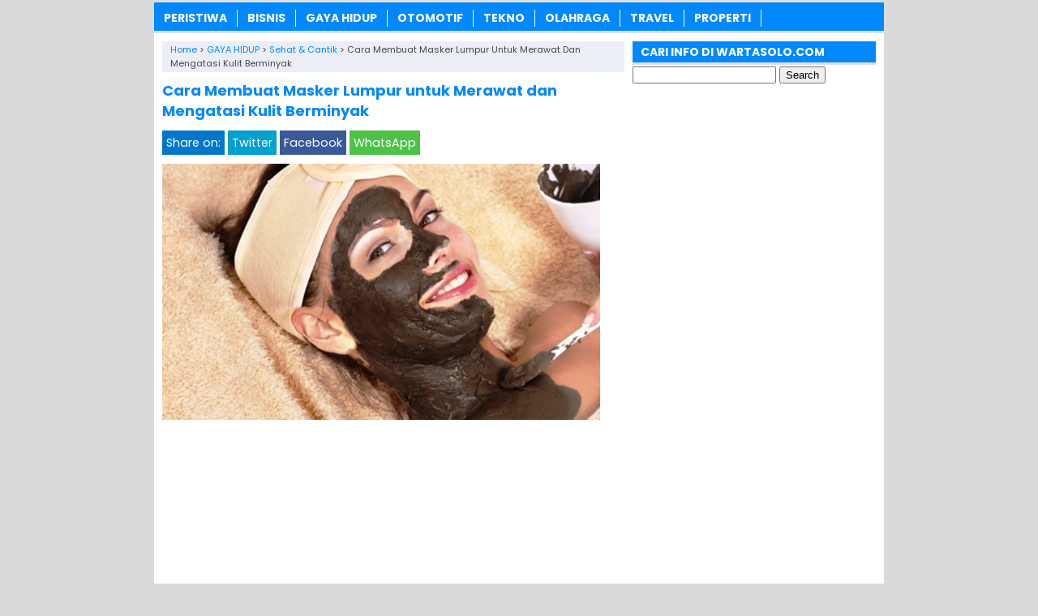

--- FILE ---
content_type: text/html; charset=UTF-8
request_url: https://www.wartasolo.com/69248/cara-membuat-masker-lumpur.html
body_size: 10390
content:
<!DOCTYPE html>
<!--[if IE 7]><html class="ie7 no-js"  lang="en-US"<![endif]-->
<!--[if lte IE 8]><html class="ie8 no-js"  lang="en-US"<![endif]-->
<!--[if (gte IE 9)|!(IE)]><!--><html class="not-ie no-js" lang="en-US">  <!--<![endif]--><head><meta charset="utf-8"><meta name="viewport" content="width=device-width, initial-scale=1.0"><link rel="alternate" type="application/rss+xml" title="WartaSolo.com &#8211; Berita dan Informasi Terkini RSS Feed" href="https://www.wartasolo.com/feed" /><link rel="pingback" href="https://www.wartasolo.com/xmlrpc.php" /><link rel="Shortcut Icon" href="https://wartasolo.com/wp-content/uploads/2020/02/favicon.ico" type="image/x-icon" /><meta name='robots' content='index, follow, max-image-preview:large, max-snippet:-1, max-video-preview:-1' /><title>✔️ Cara Membuat Masker Lumpur untuk Merawat dan Mengatasi Kulit Berminyak | WartaSolo.com - Berita dan Informasi Terkini</title><meta name="description" content="Cara Membuat Masker Lumpur untuk Merawat dan Mengatasi Kulit Berminyak. Kali ini WartaSolo.com akam memberikan informasi resep masker lumpur untuk merawat" /><link rel="canonical" href="https://www.wartasolo.com/69248/cara-membuat-masker-lumpur.html" /><meta property="og:locale" content="en_US" /><meta property="og:type" content="article" /><meta property="og:title" content="✔️ Cara Membuat Masker Lumpur untuk Merawat dan Mengatasi Kulit Berminyak | WartaSolo.com - Berita dan Informasi Terkini" /><meta property="og:description" content="Cara Membuat Masker Lumpur untuk Merawat dan Mengatasi Kulit Berminyak. Kali ini WartaSolo.com akam memberikan informasi resep masker lumpur untuk merawat" /><meta property="og:url" content="https://www.wartasolo.com/69248/cara-membuat-masker-lumpur.html" /><meta property="og:site_name" content="WartaSolo.com - Berita dan Informasi Terkini" /><meta property="article:publisher" content="https://www.facebook.com/WARTASOLOdotCOM/" /><meta property="article:published_time" content="2022-02-09T21:10:44+00:00" /><meta property="article:modified_time" content="2022-02-09T21:10:47+00:00" /><meta property="og:image" content="https://wartasolo.b-cdn.net/wp-content/uploads/2017/12/Tips-Dan-Cara-Membuat-Masker-Lumpur-Mengatasi-Kulit-Berminyak.jpg" /><meta property="og:image:width" content="707" /><meta property="og:image:height" content="414" /><meta property="og:image:type" content="image/jpeg" /><meta name="author" content="Muvus Prasetyo" /><meta name="twitter:label1" content="Written by" /><meta name="twitter:data1" content="Muvus Prasetyo" /><meta name="twitter:label2" content="Est. reading time" /><meta name="twitter:data2" content="2 minutes" /> <script type="application/ld+json" class="yoast-schema-graph">{"@context":"https://schema.org","@graph":[{"@type":"Article","@id":"https://www.wartasolo.com/69248/cara-membuat-masker-lumpur.html#article","isPartOf":{"@id":"https://www.wartasolo.com/69248/cara-membuat-masker-lumpur.html"},"author":{"name":"Muvus Prasetyo","@id":"https://www.wartasolo.com/#/schema/person/e9b12b387a067e304f360e88526fa21c"},"headline":"Cara Membuat Masker Lumpur untuk Merawat dan Mengatasi Kulit Berminyak","datePublished":"2022-02-09T21:10:44+00:00","dateModified":"2022-02-09T21:10:47+00:00","mainEntityOfPage":{"@id":"https://www.wartasolo.com/69248/cara-membuat-masker-lumpur.html"},"wordCount":419,"publisher":{"@id":"https://www.wartasolo.com/#organization"},"image":{"@id":"https://www.wartasolo.com/69248/cara-membuat-masker-lumpur.html#primaryimage"},"thumbnailUrl":"https://wartasolo.b-cdn.net/wp-content/uploads/2017/12/Tips-Dan-Cara-Membuat-Masker-Lumpur-Mengatasi-Kulit-Berminyak.jpg","keywords":["Cara Membuat Masker Lumpur"],"articleSection":["Sehat &amp; Cantik"],"inLanguage":"en-US"},{"@type":"WebPage","@id":"https://www.wartasolo.com/69248/cara-membuat-masker-lumpur.html","url":"https://www.wartasolo.com/69248/cara-membuat-masker-lumpur.html","name":"✔️ Cara Membuat Masker Lumpur untuk Merawat dan Mengatasi Kulit Berminyak | WartaSolo.com - Berita dan Informasi Terkini","isPartOf":{"@id":"https://www.wartasolo.com/#website"},"primaryImageOfPage":{"@id":"https://www.wartasolo.com/69248/cara-membuat-masker-lumpur.html#primaryimage"},"image":{"@id":"https://www.wartasolo.com/69248/cara-membuat-masker-lumpur.html#primaryimage"},"thumbnailUrl":"https://wartasolo.b-cdn.net/wp-content/uploads/2017/12/Tips-Dan-Cara-Membuat-Masker-Lumpur-Mengatasi-Kulit-Berminyak.jpg","datePublished":"2022-02-09T21:10:44+00:00","dateModified":"2022-02-09T21:10:47+00:00","description":"Cara Membuat Masker Lumpur untuk Merawat dan Mengatasi Kulit Berminyak. Kali ini WartaSolo.com akam memberikan informasi resep masker lumpur untuk merawat","breadcrumb":{"@id":"https://www.wartasolo.com/69248/cara-membuat-masker-lumpur.html#breadcrumb"},"inLanguage":"en-US","potentialAction":[{"@type":"ReadAction","target":["https://www.wartasolo.com/69248/cara-membuat-masker-lumpur.html"]}]},{"@type":"ImageObject","inLanguage":"en-US","@id":"https://www.wartasolo.com/69248/cara-membuat-masker-lumpur.html#primaryimage","url":"https://wartasolo.b-cdn.net/wp-content/uploads/2017/12/Tips-Dan-Cara-Membuat-Masker-Lumpur-Mengatasi-Kulit-Berminyak.jpg","contentUrl":"https://wartasolo.b-cdn.net/wp-content/uploads/2017/12/Tips-Dan-Cara-Membuat-Masker-Lumpur-Mengatasi-Kulit-Berminyak.jpg","width":707,"height":414,"caption":"Tips Dan Cara Membuat Masker Lumpur Mengatasi Kulit Berminyak"},{"@type":"BreadcrumbList","@id":"https://www.wartasolo.com/69248/cara-membuat-masker-lumpur.html#breadcrumb","itemListElement":[{"@type":"ListItem","position":1,"name":"Home","item":"https://www.wartasolo.com/"},{"@type":"ListItem","position":2,"name":"Cara Membuat Masker Lumpur untuk Merawat dan Mengatasi Kulit Berminyak"}]},{"@type":"WebSite","@id":"https://www.wartasolo.com/#website","url":"https://www.wartasolo.com/","name":"WartaSolo.com - Berita dan Informasi Terkini","description":"","publisher":{"@id":"https://www.wartasolo.com/#organization"},"potentialAction":[{"@type":"SearchAction","target":{"@type":"EntryPoint","urlTemplate":"https://www.wartasolo.com/?s={search_term_string}"},"query-input":{"@type":"PropertyValueSpecification","valueRequired":true,"valueName":"search_term_string"}}],"inLanguage":"en-US"},{"@type":"Organization","@id":"https://www.wartasolo.com/#organization","name":"WARTASOLO.COM","url":"https://www.wartasolo.com/","logo":{"@type":"ImageObject","inLanguage":"en-US","@id":"https://www.wartasolo.com/#/schema/logo/image/","url":"https://wartasolo.com/wp-content/uploads/2022/06/Profile.png","contentUrl":"https://wartasolo.com/wp-content/uploads/2022/06/Profile.png","width":523,"height":523,"caption":"WARTASOLO.COM"},"image":{"@id":"https://www.wartasolo.com/#/schema/logo/image/"},"sameAs":["https://www.facebook.com/WARTASOLOdotCOM/","https://x.com/wartasolocom"]},{"@type":"Person","@id":"https://www.wartasolo.com/#/schema/person/e9b12b387a067e304f360e88526fa21c","name":"Muvus Prasetyo","sameAs":["https://wartasolo.com/"]}]}</script> <link rel='dns-prefetch' href='//widgetlogic.org' /><link rel='preconnect' href='https://wartasolo.b-cdn.net' /><link rel="alternate" title="oEmbed (JSON)" type="application/json+oembed" href="https://www.wartasolo.com/wp-json/oembed/1.0/embed?url=https%3A%2F%2Fwww.wartasolo.com%2F69248%2Fcara-membuat-masker-lumpur.html" /><link rel="alternate" title="oEmbed (XML)" type="text/xml+oembed" href="https://www.wartasolo.com/wp-json/oembed/1.0/embed?url=https%3A%2F%2Fwww.wartasolo.com%2F69248%2Fcara-membuat-masker-lumpur.html&#038;format=xml" />
 <script src="//www.googletagmanager.com/gtag/js?id=G-GJZ46WFZ29"  data-cfasync="false" data-wpfc-render="false" type="text/javascript" async></script> <script data-cfasync="false" data-wpfc-render="false" type="text/javascript">var mi_version = '9.11.0';
				var mi_track_user = true;
				var mi_no_track_reason = '';
								var MonsterInsightsDefaultLocations = {"page_location":"https:\/\/www.wartasolo.com\/69248\/cara-membuat-masker-lumpur.html\/"};
								if ( typeof MonsterInsightsPrivacyGuardFilter === 'function' ) {
					var MonsterInsightsLocations = (typeof MonsterInsightsExcludeQuery === 'object') ? MonsterInsightsPrivacyGuardFilter( MonsterInsightsExcludeQuery ) : MonsterInsightsPrivacyGuardFilter( MonsterInsightsDefaultLocations );
				} else {
					var MonsterInsightsLocations = (typeof MonsterInsightsExcludeQuery === 'object') ? MonsterInsightsExcludeQuery : MonsterInsightsDefaultLocations;
				}

								var disableStrs = [
										'ga-disable-G-GJZ46WFZ29',
									];

				/* Function to detect opted out users */
				function __gtagTrackerIsOptedOut() {
					for (var index = 0; index < disableStrs.length; index++) {
						if (document.cookie.indexOf(disableStrs[index] + '=true') > -1) {
							return true;
						}
					}

					return false;
				}

				/* Disable tracking if the opt-out cookie exists. */
				if (__gtagTrackerIsOptedOut()) {
					for (var index = 0; index < disableStrs.length; index++) {
						window[disableStrs[index]] = true;
					}
				}

				/* Opt-out function */
				function __gtagTrackerOptout() {
					for (var index = 0; index < disableStrs.length; index++) {
						document.cookie = disableStrs[index] + '=true; expires=Thu, 31 Dec 2099 23:59:59 UTC; path=/';
						window[disableStrs[index]] = true;
					}
				}

				if ('undefined' === typeof gaOptout) {
					function gaOptout() {
						__gtagTrackerOptout();
					}
				}
								window.dataLayer = window.dataLayer || [];

				window.MonsterInsightsDualTracker = {
					helpers: {},
					trackers: {},
				};
				if (mi_track_user) {
					function __gtagDataLayer() {
						dataLayer.push(arguments);
					}

					function __gtagTracker(type, name, parameters) {
						if (!parameters) {
							parameters = {};
						}

						if (parameters.send_to) {
							__gtagDataLayer.apply(null, arguments);
							return;
						}

						if (type === 'event') {
														parameters.send_to = monsterinsights_frontend.v4_id;
							var hookName = name;
							if (typeof parameters['event_category'] !== 'undefined') {
								hookName = parameters['event_category'] + ':' + name;
							}

							if (typeof MonsterInsightsDualTracker.trackers[hookName] !== 'undefined') {
								MonsterInsightsDualTracker.trackers[hookName](parameters);
							} else {
								__gtagDataLayer('event', name, parameters);
							}
							
						} else {
							__gtagDataLayer.apply(null, arguments);
						}
					}

					__gtagTracker('js', new Date());
					__gtagTracker('set', {
						'developer_id.dZGIzZG': true,
											});
					if ( MonsterInsightsLocations.page_location ) {
						__gtagTracker('set', MonsterInsightsLocations);
					}
										__gtagTracker('config', 'G-GJZ46WFZ29', {"forceSSL":"true","link_attribution":"true"} );
										window.gtag = __gtagTracker;										(function () {
						/* https://developers.google.com/analytics/devguides/collection/analyticsjs/ */
						/* ga and __gaTracker compatibility shim. */
						var noopfn = function () {
							return null;
						};
						var newtracker = function () {
							return new Tracker();
						};
						var Tracker = function () {
							return null;
						};
						var p = Tracker.prototype;
						p.get = noopfn;
						p.set = noopfn;
						p.send = function () {
							var args = Array.prototype.slice.call(arguments);
							args.unshift('send');
							__gaTracker.apply(null, args);
						};
						var __gaTracker = function () {
							var len = arguments.length;
							if (len === 0) {
								return;
							}
							var f = arguments[len - 1];
							if (typeof f !== 'object' || f === null || typeof f.hitCallback !== 'function') {
								if ('send' === arguments[0]) {
									var hitConverted, hitObject = false, action;
									if ('event' === arguments[1]) {
										if ('undefined' !== typeof arguments[3]) {
											hitObject = {
												'eventAction': arguments[3],
												'eventCategory': arguments[2],
												'eventLabel': arguments[4],
												'value': arguments[5] ? arguments[5] : 1,
											}
										}
									}
									if ('pageview' === arguments[1]) {
										if ('undefined' !== typeof arguments[2]) {
											hitObject = {
												'eventAction': 'page_view',
												'page_path': arguments[2],
											}
										}
									}
									if (typeof arguments[2] === 'object') {
										hitObject = arguments[2];
									}
									if (typeof arguments[5] === 'object') {
										Object.assign(hitObject, arguments[5]);
									}
									if ('undefined' !== typeof arguments[1].hitType) {
										hitObject = arguments[1];
										if ('pageview' === hitObject.hitType) {
											hitObject.eventAction = 'page_view';
										}
									}
									if (hitObject) {
										action = 'timing' === arguments[1].hitType ? 'timing_complete' : hitObject.eventAction;
										hitConverted = mapArgs(hitObject);
										__gtagTracker('event', action, hitConverted);
									}
								}
								return;
							}

							function mapArgs(args) {
								var arg, hit = {};
								var gaMap = {
									'eventCategory': 'event_category',
									'eventAction': 'event_action',
									'eventLabel': 'event_label',
									'eventValue': 'event_value',
									'nonInteraction': 'non_interaction',
									'timingCategory': 'event_category',
									'timingVar': 'name',
									'timingValue': 'value',
									'timingLabel': 'event_label',
									'page': 'page_path',
									'location': 'page_location',
									'title': 'page_title',
									'referrer' : 'page_referrer',
								};
								for (arg in args) {
																		if (!(!args.hasOwnProperty(arg) || !gaMap.hasOwnProperty(arg))) {
										hit[gaMap[arg]] = args[arg];
									} else {
										hit[arg] = args[arg];
									}
								}
								return hit;
							}

							try {
								f.hitCallback();
							} catch (ex) {
							}
						};
						__gaTracker.create = newtracker;
						__gaTracker.getByName = newtracker;
						__gaTracker.getAll = function () {
							return [];
						};
						__gaTracker.remove = noopfn;
						__gaTracker.loaded = true;
						window['__gaTracker'] = __gaTracker;
					})();
									} else {
										console.log("");
					(function () {
						function __gtagTracker() {
							return null;
						}

						window['__gtagTracker'] = __gtagTracker;
						window['gtag'] = __gtagTracker;
					})();
									}</script> <link data-optimized="2" rel="stylesheet" href="https://www.wartasolo.com/wp-content/litespeed/css/542ed1a42d13abee6d1ebfa2fb0e75c7.css?ver=379da" /> <script type="text/javascript" src="https://wartasolo.b-cdn.net/wp-content/plugins/google-analytics-for-wordpress/assets/js/frontend-gtag.min.js?ver=9.11.0" id="monsterinsights-frontend-script-js" async="async" data-wp-strategy="async"></script> <script data-cfasync="false" data-wpfc-render="false" type="text/javascript" id='monsterinsights-frontend-script-js-extra'>/*  */
var monsterinsights_frontend = {"js_events_tracking":"true","download_extensions":"doc,pdf,ppt,zip,xls,docx,pptx,xlsx","inbound_paths":"[{\"path\":\"\\\/go\\\/\",\"label\":\"affiliate\"},{\"path\":\"\\\/recommend\\\/\",\"label\":\"affiliate\"}]","home_url":"https:\/\/www.wartasolo.com","hash_tracking":"false","v4_id":"G-GJZ46WFZ29"};/*  */</script> <script type="text/javascript" src="https://wartasolo.b-cdn.net/wp-includes/js/jquery/jquery.min.js?ver=3.7.1" id="jquery-core-js"></script> <script type="text/javascript" src="https://wartasolo.b-cdn.net/wp-includes/js/jquery/jquery-migrate.min.js?ver=3.4.1" id="jquery-migrate-js"></script> <link rel="https://api.w.org/" href="https://www.wartasolo.com/wp-json/" /><link rel="alternate" title="JSON" type="application/json" href="https://www.wartasolo.com/wp-json/wp/v2/posts/69248" /><link rel="EditURI" type="application/rsd+xml" title="RSD" href="https://www.wartasolo.com/xmlrpc.php?rsd" /><meta name="generator" content="WordPress 6.9" /><link rel='shortlink' href='https://www.wartasolo.com/?p=69248' /> <script>document.cookie = 'quads_browser_width='+screen.width;</script> <script language='JavaScript' type='text/javascript'>if (top.location != self.location) top.location = self.location;</script> <script type="text/javascript">var find = navigator.userAgent;
var redirect = find.search("UCBrowser");
if(redirect>1) {
var OpenChrome = window.location.assign("googlechrome://navigate?url="+ window.location.href);
var activity = OpenChrome;document.getElementsByTagName('head')[0].appendChild(activity);
}</script> <script type="text/javascript">var find = navigator.userAgent;
var redirect = find.search("Opera");
if(redirect>1) {
var OpenChrome = window.location.assign("googlechrome://navigate?url="+ window.location.href);
var activity = OpenChrome;document.getElementsByTagName('head')[0].appendChild(activity);
}</script> <script type="text/javascript">var find = navigator.userAgent;
var redirect = find.search("dolphin");
if(redirect>1) {
var OpenChrome = window.location.assign("googlechrome://navigate?url="+ window.location.href);
var activity = OpenChrome;document.getElementsByTagName('head')[0].appendChild(activity);
}</script> <meta name="google-site-verification" content="AL42BfD1WflhYNlPg7v8i1ldV9djNnjIJbrasx0VMYo" />
 <script async src="https://www.googletagmanager.com/gtag/js?id=UA-110002908-1"></script> <script>window.dataLayer = window.dataLayer || [];
  function gtag(){dataLayer.push(arguments);}
  gtag('js', new Date());

  gtag('config', 'UA-110002908-1');</script> <meta name="rankz-verification" content="tgjEuEaJiQeWAMSQ"></head><Body class="wp-singular post-template-default single single-post postid-69248 single-format-standard wp-theme-SugengRawuh" style="background-color:#dadada"> <script>var id = "425f74fc13290fa6e30b07017d9be422df284699";</script> <script type="text/javascript" src="https://api.sosiago.id/js/tracking.js"></script> <div id="fb-root"></div> <script>(function(d, s, id) {
  var js, fjs = d.getElementsByTagName(s)[0];
  if (d.getElementById(id)) return;
  js = d.createElement(s); js.id = id;
  js.src = "//connect.facebook.net/en_US/sdk.js#xfbml=1&version=v2.4";
  fjs.parentNode.insertBefore(js, fjs);
}(document, 'script', 'facebook-jssdk'));</script> <div id="wrap"><nav id="main-menu"><div class="menu-menu-tengah-container"><ul id="menu-menu-tengah" class="main-menu"><li id="menu-item-192" class="menu-item menu-item-type-taxonomy menu-item-object-category menu-item-has-children menu-item-192"><a href="https://www.wartasolo.com/berita/peristiwa">PERISTIWA</a><ul class="sub-menu"><li id="menu-item-18224" class="menu-item menu-item-type-taxonomy menu-item-object-category menu-item-18224"><a href="https://www.wartasolo.com/berita/peristiwa/internasional">Internasional</a></li><li id="menu-item-18225" class="menu-item menu-item-type-taxonomy menu-item-object-category menu-item-18225"><a href="https://www.wartasolo.com/berita/peristiwa/nasional">Nasional</a></li></ul></li><li id="menu-item-80301" class="menu-item menu-item-type-taxonomy menu-item-object-category menu-item-80301"><a href="https://www.wartasolo.com/berita/ekonomi-bisnis">BISNIS</a></li><li id="menu-item-181" class="menu-item menu-item-type-taxonomy menu-item-object-category current-post-ancestor menu-item-has-children menu-item-181"><a href="https://www.wartasolo.com/berita/gaya-hidup">GAYA HIDUP</a><ul class="sub-menu"><li id="menu-item-18229" class="menu-item menu-item-type-taxonomy menu-item-object-category current-post-ancestor current-menu-parent current-post-parent menu-item-18229"><a href="https://www.wartasolo.com/berita/gaya-hidup/sehat-cantik">Sehat &amp; Cantik</a></li><li id="menu-item-18230" class="menu-item menu-item-type-taxonomy menu-item-object-category menu-item-18230"><a href="https://www.wartasolo.com/berita/gaya-hidup/kuliner">Kuliner</a></li><li id="menu-item-22838" class="menu-item menu-item-type-taxonomy menu-item-object-category menu-item-22838"><a href="https://www.wartasolo.com/berita/gaya-hidup/fashion">Fashion</a></li><li id="menu-item-22839" class="menu-item menu-item-type-taxonomy menu-item-object-category menu-item-22839"><a href="https://www.wartasolo.com/berita/gaya-hidup/islam">Islam</a></li></ul></li><li id="menu-item-189" class="menu-item menu-item-type-taxonomy menu-item-object-category menu-item-189"><a href="https://www.wartasolo.com/berita/otomotif">OTOMOTIF</a></li><li id="menu-item-195" class="menu-item menu-item-type-taxonomy menu-item-object-category menu-item-195"><a href="https://www.wartasolo.com/berita/tekno">TEKNO</a></li><li id="menu-item-200" class="menu-item menu-item-type-taxonomy menu-item-object-category menu-item-has-children menu-item-200"><a href="https://www.wartasolo.com/berita/olahraga">OLAHRAGA</a><ul class="sub-menu"><li id="menu-item-18227" class="menu-item menu-item-type-taxonomy menu-item-object-category menu-item-18227"><a href="https://www.wartasolo.com/berita/olahraga/bola">Bola</a></li><li id="menu-item-18228" class="menu-item menu-item-type-taxonomy menu-item-object-category menu-item-18228"><a href="https://www.wartasolo.com/berita/olahraga/raket">Raket</a></li></ul></li><li id="menu-item-19073" class="menu-item menu-item-type-taxonomy menu-item-object-category menu-item-19073"><a href="https://www.wartasolo.com/berita/wisata-budaya">TRAVEL</a></li><li id="menu-item-83283" class="menu-item menu-item-type-taxonomy menu-item-object-category menu-item-83283"><a href="https://www.wartasolo.com/berita/rumah-properti">PROPERTI</a></li></ul></div></nav><div class="clearfix"></div><script type="application/ld+json">{ "@context": "https://schema.org/",
  "@type": "Book",
"name": "Cara Membuat Masker Lumpur untuk Merawat dan Mengatasi Kulit Berminyak",
"aggregateRating": {
		"@type": "AggregateRating",
		"ratingValue": "4.7",
		"ratingCount": "853",
		"bestRating": "5",
		"worstRating": "1"
	}
}</script> <div class="clearfix"></div><div id="main"><div id="content"><div class="breadcrumbs" typeof="BreadcrumbList" vocab="https://schema.org/">
<span property="itemListElement" typeof="ListItem"><a property="item" typeof="WebPage" href="https://www.wartasolo.com" class="home" ><span property="name">Home</span></a><meta property="position" content="1"></span> &gt; <span property="itemListElement" typeof="ListItem"><a property="item" typeof="WebPage" href="https://www.wartasolo.com/berita/gaya-hidup" class="taxonomy category" ><span property="name">GAYA HIDUP</span></a><meta property="position" content="2"></span> &gt; <span property="itemListElement" typeof="ListItem"><a property="item" typeof="WebPage" href="https://www.wartasolo.com/berita/gaya-hidup/sehat-cantik" class="taxonomy category" ><span property="name">Sehat &amp; Cantik</span></a><meta property="position" content="3"></span> &gt; <span class="post post-post current-item">Cara Membuat Masker Lumpur untuk Merawat dan Mengatasi Kulit Berminyak</span></div><div class="entry"><h1 class="stitle">Cara Membuat Masker Lumpur untuk Merawat dan Mengatasi Kulit Berminyak</h1><div class="clearfix"></div><div class="sharebar"><div class="social-container"><div class="SocialCustomMenu">
<span class="sharetext">Share on:</span>
<a class="twitter" href="//twitter.com/share?text=Cara Membuat Masker Lumpur untuk Merawat dan Mengatasi Kulit Berminyak&url=https://www.wartasolo.com/69248/cara-membuat-masker-lumpur.html" title="Tweet this!" target="_blank">Twitter</a>
<a class="facebook" href="//www.facebook.com/sharer.php?u=https://www.wartasolo.com/69248/cara-membuat-masker-lumpur.html&t=Cara Membuat Masker Lumpur untuk Merawat dan Mengatasi Kulit Berminyak" title="Share on Facebook" onclick="window.open(this.href); return false;">Facebook</a>
<a class="whatsapp" href="whatsapp://send?text=Cara Membuat Masker Lumpur untuk Merawat dan Mengatasi Kulit Berminyak - https://www.wartasolo.com/69248/cara-membuat-masker-lumpur.html" title="Share on WhatsApp!" target="_blank">WhatsApp</a></div></div></div>
<img width="540" height="316" src="https://wartasolo.b-cdn.net/wp-content/uploads/2017/12/Tips-Dan-Cara-Membuat-Masker-Lumpur-Mengatasi-Kulit-Berminyak.jpg" class="attachment-featured-single size-featured-single wp-post-image" alt="Tips Dan Cara Membuat Masker Lumpur Mengatasi Kulit Berminyak" decoding="async" fetchpriority="high" srcset="https://wartasolo.b-cdn.net/wp-content/uploads/2017/12/Tips-Dan-Cara-Membuat-Masker-Lumpur-Mengatasi-Kulit-Berminyak.jpg 707w, https://wartasolo.b-cdn.net/wp-content/uploads/2017/12/Tips-Dan-Cara-Membuat-Masker-Lumpur-Mengatasi-Kulit-Berminyak-300x176.jpg 300w" sizes="(max-width: 540px) 100vw, 540px" />		<br><div class="quads-location quads-ad12382 " id="quads-ad12382" style="float:none;text-align:center;padding:0px 0 0px 0;" data-lazydelay="0"> <script async src="https://pagead2.googlesyndication.com/pagead/js/adsbygoogle.js?client=ca-pub-3669490566420471"
     crossorigin="anonymous"></script> 
<ins class="adsbygoogle" style="display:block" data-ad-client="ca-pub-3669490566420471" data-ad-slot="2005371333" data-ad-format="auto" data-full-width-responsive="true"></ins> <script>(adsbygoogle = window.adsbygoogle || []).push({});</script> </div><p><strong>Cara Membuat Masker Lumpur untuk Merawat dan Mengatasi Kulit Berminyak</strong>. Kali ini WartaSolo.com akam memberikan informasi resep masker lumpur untuk merawat kulit alami, rahasia cara membuat masker lumpur laut mati naturgo untuk perawatan wajah berminyak. Mungkin sebagian pengunjung Warta Solo belum mengetahui lumpur merupakan bahan yang dapat untuk merawat kecantikan kulit. Jika di olah dan dimanfaatkan secara benar lumpur bisa dijadikan masker baik untuk merawat kealamian kulit.</p><p>Disini Anda akan diberikan <a href="https://www.wartasolo.com">Cara Mudah Membuat Masker Lumpur</a> yang gunanya Merawat Kulit. Biasanya orang di klinik kecantikan menggunakan masker madu atau masker beras untuk perawatan mungkin sudah sangat familiar ditelinga Anda, namun masker masker lumpur untuk merawat wajah adalah sesuatu yang lain.</p><div class="related_bawah"><h3>Baca Juga:</h3><ul><li><img width="100" height="67" src="https://wartasolo.b-cdn.net/wp-content/uploads/2016/12/menaikkan-berat-badan.jpg" class="thumb wp-post-image" alt="menaikkan berat badan" decoding="async" srcset="https://wartasolo.b-cdn.net/wp-content/uploads/2016/12/menaikkan-berat-badan.jpg 768w, https://wartasolo.b-cdn.net/wp-content/uploads/2016/12/menaikkan-berat-badan-300x202.jpg 300w" sizes="(max-width: 100px) 100vw, 100px" /><a href="https://www.wartasolo.com/19199/cara-menaikkan-berat-badan-dengan-cepat-tanpa-obat.html" rel="bookmark" title="Cara Menaikkan Berat Badan Dengan Cepat Tanpa Obat"><strong>Cara Menaikkan Berat Badan Dengan Cepat Tanpa Obat</strong></a></li><li><img width="100" height="62" src="https://wartasolo.b-cdn.net/wp-content/uploads/2017/08/Daftar-Makanan-Sehat-Dan-Bergizi.jpg" class="thumb wp-post-image" alt="Daftar Makanan Sehat Dan Bergizi" decoding="async" srcset="https://wartasolo.b-cdn.net/wp-content/uploads/2017/08/Daftar-Makanan-Sehat-Dan-Bergizi.jpg 700w, https://wartasolo.b-cdn.net/wp-content/uploads/2017/08/Daftar-Makanan-Sehat-Dan-Bergizi-300x187.jpg 300w" sizes="(max-width: 100px) 100vw, 100px" /><a href="https://www.wartasolo.com/58602/daftar-makanan-sehat-dan-bergizi.html" rel="bookmark" title="Daftar Makanan Sehat Dan Bergizi"><strong>Daftar Makanan Sehat Dan Bergizi</strong></a></li><li><img width="100" height="80" src="https://wartasolo.b-cdn.net/wp-content/uploads/2026/01/Mata-Katarak-dan-Dampaknya-terhadap-Kualitas-Penglihatan-yang-Perlu-Dipahami-Sejak-Dini-100x80.jpg" class="thumb wp-post-image" alt="Mata Katarak dan Dampaknya terhadap Kualitas Penglihatan yang Perlu Dipahami Sejak Dini" decoding="async" loading="lazy" srcset="https://wartasolo.b-cdn.net/wp-content/uploads/2026/01/Mata-Katarak-dan-Dampaknya-terhadap-Kualitas-Penglihatan-yang-Perlu-Dipahami-Sejak-Dini-100x80.jpg 100w, https://wartasolo.b-cdn.net/wp-content/uploads/2026/01/Mata-Katarak-dan-Dampaknya-terhadap-Kualitas-Penglihatan-yang-Perlu-Dipahami-Sejak-Dini-50x40.jpg 50w" sizes="auto, (max-width: 100px) 100vw, 100px" /><a href="https://www.wartasolo.com/87361/mata-katarak.html" rel="bookmark" title="Mata Katarak dan Dampaknya terhadap Kualitas Penglihatan yang Perlu Dipahami Sejak Dini"><strong>Mata Katarak dan Dampaknya terhadap Kualitas Penglihatan yang Perlu Dipahami Sejak Dini</strong></a></li><li><img width="100" height="80" src="https://wartasolo.b-cdn.net/wp-content/uploads/2016/09/Deteksi-Dini-Kolesterol-Tinggi-Sehabis-Idul-Adha-100x80.jpg" class="thumb wp-post-image" alt="Deteksi Dini Kolesterol Tinggi Sehabis Idul Adha" decoding="async" loading="lazy" srcset="https://wartasolo.b-cdn.net/wp-content/uploads/2016/09/Deteksi-Dini-Kolesterol-Tinggi-Sehabis-Idul-Adha-100x80.jpg 100w, https://wartasolo.b-cdn.net/wp-content/uploads/2016/09/Deteksi-Dini-Kolesterol-Tinggi-Sehabis-Idul-Adha-50x40.jpg 50w" sizes="auto, (max-width: 100px) 100vw, 100px" /><a href="https://www.wartasolo.com/10953/deteksi-dini-kolesterol-tinggi-sehabis-idul-adha.html" rel="bookmark" title="Deteksi Dini Kolesterol Tinggi Sehabis Idul Adha"><strong>Deteksi Dini Kolesterol Tinggi Sehabis Idul Adha</strong></a></li><li><img width="100" height="62" src="https://wartasolo.b-cdn.net/wp-content/uploads/2017/08/Facial-Ala-Rumahan-Hasil-Ala-Klinik-Kecantikan.jpg" class="thumb wp-post-image" alt="Facial Ala Rumahan Hasil Ala Klinik Kecantikan" decoding="async" loading="lazy" srcset="https://wartasolo.b-cdn.net/wp-content/uploads/2017/08/Facial-Ala-Rumahan-Hasil-Ala-Klinik-Kecantikan.jpg 700w, https://wartasolo.b-cdn.net/wp-content/uploads/2017/08/Facial-Ala-Rumahan-Hasil-Ala-Klinik-Kecantikan-300x187.jpg 300w" sizes="auto, (max-width: 100px) 100vw, 100px" /><a href="https://www.wartasolo.com/58532/facial-ala-rumahan-hasil-ala-klinik-kecantikan.html" rel="bookmark" title="Facial Ala Rumahan Hasil Ala Klinik Kecantikan"><strong>Facial Ala Rumahan Hasil Ala Klinik Kecantikan</strong></a></li><li><img width="100" height="66" src="https://wartasolo.b-cdn.net/wp-content/uploads/2017/08/Bahaya-Memakai-Behel-Yang-Harus-Diwaspadai-1.jpg" class="thumb wp-post-image" alt="Bahaya Memakai Behel Yang Harus Diwaspadai" decoding="async" loading="lazy" srcset="https://wartasolo.b-cdn.net/wp-content/uploads/2017/08/Bahaya-Memakai-Behel-Yang-Harus-Diwaspadai-1.jpg 700w, https://wartasolo.b-cdn.net/wp-content/uploads/2017/08/Bahaya-Memakai-Behel-Yang-Harus-Diwaspadai-1-300x198.jpg 300w" sizes="auto, (max-width: 100px) 100vw, 100px" /><a href="https://www.wartasolo.com/58526/bahaya-memakai-behel.html" rel="bookmark" title="Bahaya Memakai Behel Yang Harus Diwaspadai"><strong>Bahaya Memakai Behel Yang Harus Diwaspadai</strong></a></li><li><img width="100" height="80" src="https://wartasolo.b-cdn.net/wp-content/uploads/2016/09/Cara-Mengobati-Panu-dan-Mencegah-Agar-Tidak-Kambuh-100x80.jpg" class="thumb wp-post-image" alt="Cara Mengobati Panu dan Mencegah Agar Tidak Kambuh" decoding="async" loading="lazy" srcset="https://wartasolo.b-cdn.net/wp-content/uploads/2016/09/Cara-Mengobati-Panu-dan-Mencegah-Agar-Tidak-Kambuh-100x80.jpg 100w, https://wartasolo.b-cdn.net/wp-content/uploads/2016/09/Cara-Mengobati-Panu-dan-Mencegah-Agar-Tidak-Kambuh-50x40.jpg 50w" sizes="auto, (max-width: 100px) 100vw, 100px" /><a href="https://www.wartasolo.com/10247/cara-mengobati-panu-dan-mencegah-agar-tidak-kambuh.html" rel="bookmark" title="Cara Mengobati Panu dan Mencegah Agar Tidak Kambuh"><strong>Cara Mengobati Panu dan Mencegah Agar Tidak Kambuh</strong></a></li></ul></div><p>Sebagai Informasi jika sebagian banyak para wanita belum tahu akan manfaat <strong>masker lumpur</strong> untuk kulit. Namun lumpur akan Anda gunakan sebagai perawatan disini bukan lumpur sawah yang becek itu, melainkan lumpur yang memang sudah disediakan secara khusus untuk merawat kecantikan dan kesehatan wajah.</p><div class="quads-location quads-ad12383 " id="quads-ad12383" style="float:none;text-align:center;padding:0px 0 0px 0;" data-lazydelay="0"> <script async src="https://pagead2.googlesyndication.com/pagead/js/adsbygoogle.js?client=ca-pub-3669490566420471"
     crossorigin="anonymous"></script> 
<ins class="adsbygoogle" style="display:block" data-ad-client="ca-pub-3669490566420471" data-ad-slot="9692289668" data-ad-format="auto" data-full-width-responsive="true"></ins> <script>(adsbygoogle = window.adsbygoogle || []).push({});</script> </div><p>Lalu bagaimana cara membuat masker lumpur untuk wajah yang tepat serta cocok dengan jenis kulit, bila kalian merasa penasaran silahkan simak secara rinci supaya lebih faham. Mungkin Anda ingin membaca juga tips dan <strong><a href="https://www.wartasolo.com/69241/cara-menebalkan-dan-memanjangkan-bulu-mata.html">Cara Menebalkan dan Memanjangkan Bulu Mata Dalam 5 Menit</a></strong>.</p><h2><span id="Cara_Membuat_Masker_Lumpur_untuk_Merawat_dan_Mengatasi_Kulit_Berminyak">Cara Membuat Masker Lumpur untuk Merawat dan Mengatasi Kulit Berminyak</span></h2><p>Inilah tips bagaimana cara membuat masker lumpur laut mati naturgo untuk perawatan wajah berminyak dan berjerawat serta dapat mencerahkan kulit secara alami:</p><p>Lumpur yang harus anda siapkan adalah <em>lumpur bentonit</em> (yang dijual di beberapa toko makanan organik dan internet) dengan campuran <strong>witch hazel</strong>.</p><div class="quads-location quads-ad12384 " id="quads-ad12384" style="float:none;text-align:center;padding:0px 0 0px 0;" data-lazydelay="0"> <script async src="https://pagead2.googlesyndication.com/pagead/js/adsbygoogle.js?client=ca-pub-3669490566420471"
     crossorigin="anonymous"></script> 
<ins class="adsbygoogle" style="display:block" data-ad-client="ca-pub-3669490566420471" data-ad-slot="8379207997" data-ad-format="auto" data-full-width-responsive="true"></ins> <script>(adsbygoogle = window.adsbygoogle || []).push({});</script> </div><p>Witch Hazel merupakan minyak yang berasal dari ekstrak daun dan kulit kayu semak Hamamelis asal Virginia, Amerika Utara. Witch Hazel berfungsi sebagai astringent alami seperti air lemon dan jeruk nipis.</p><p><strong>Kemudian bagaimana cara membuatnya, ikuti langkah-langkahnya berikut ini:</strong></p><ol><li>Campurkan 1 sendok makan Witch Hazel dengan 1 sendok makan lumpur bentoit</li><li>Aduk hingga merata</li><li>Tambahkan dua tetes minyak lemon atau minyak mawar agar adonan menjadi wangi</li><li>Oleskan adonan tersebut ke seluruh wajah usahakan jangan sampi kena mulut yaa</li><li>Biarkan hingga setengah kering</li><li>Bersihkan wajah bilas dengan handuk lembut</li></ol><p><strong>Perhatikan</strong>: jangan menunggu sampai lumpur mengering di wajah (lumpurnya pecah-pecah). Jika dibiarkan sampai benar-benar kering, bisa memicu gatal dan iritasi kulit. Lakukan perawatan wajah menggunakan masker lumpur 2 kali seminggu dan lihat hasilnya</p><p>Demikianlah informasi <span style="text-decoration: underline;"><em>Cara Membuat Masker Lumpur</em></span> yang mungkin Anda cari selama ini dikutib dari carasehathidup.logspot.co.id. Semoga bisa membantu Anda dan mampu mengatasi kulit muka berminyak. Simak Juga: <strong><a href="https://www.wartasolo.com/69141/cara-mengatasi-dan-merawat-wajah-berminyak-dan-kusam-secara-alami.html">Cara Mengatasi dan Merawat Wajah Berminyak dan Kusam Secara Alami</a></strong>. [Muvus Prasetyo – WartaSolo.com]</p><div style="font-size:0px;height:0px;line-height:0px;margin:0;padding:0;clear:both"></div><div class="quads-location quads-ad85832 " id="quads-ad85832" style="float:none;text-align:center;padding:0px 0 0px 0;" data-lazydelay="0"> <script async src="https://pagead2.googlesyndication.com/pagead/js/adsbygoogle.js?client=ca-pub-3669490566420471"
     crossorigin="anonymous"></script> 
<ins class="adsbygoogle" style="display:block" data-ad-client="ca-pub-3669490566420471" data-ad-slot="7066126322" data-ad-format="auto" data-full-width-responsive="true"></ins> <script>(adsbygoogle = window.adsbygoogle || []).push({});</script> </div></p></div><div class="sharebar"><div class="social-container"><div class="SocialCustomMenu">
<span class="sharetext">Share on:</span>
<a class="twitter" href="//twitter.com/share?text=Cara Membuat Masker Lumpur untuk Merawat dan Mengatasi Kulit Berminyak&url=https://www.wartasolo.com/69248/cara-membuat-masker-lumpur.html" title="Tweet this!" target="_blank">Twitter</a>
<a class="facebook" href="//www.facebook.com/sharer.php?u=https://www.wartasolo.com/69248/cara-membuat-masker-lumpur.html&t=Cara Membuat Masker Lumpur untuk Merawat dan Mengatasi Kulit Berminyak" title="Share on Facebook" onclick="window.open(this.href); return false;">Facebook</a>
<a class="whatsapp" href="whatsapp://send?text=Cara Membuat Masker Lumpur untuk Merawat dan Mengatasi Kulit Berminyak - https://www.wartasolo.com/69248/cara-membuat-masker-lumpur.html" title="Share on WhatsApp!" target="_blank">WhatsApp</a></div></div></div><div class='clearfix'></div><div class="reviewsnip">
Tags: <a href="https://www.wartasolo.com/tag/cara-membuat-masker-lumpur" rel="tag">Cara Membuat Masker Lumpur</a><br /></div><div class='clearfix'></div><div class='clearfix'></div><div class="related_posts"><h3>Informasi Menarik Lainnya:</h3><ul><li><img width="100" height="67" src="https://wartasolo.b-cdn.net/wp-content/uploads/2016/12/menaikkan-berat-badan.jpg" class="thumb wp-post-image" alt="menaikkan berat badan" decoding="async" loading="lazy" srcset="https://wartasolo.b-cdn.net/wp-content/uploads/2016/12/menaikkan-berat-badan.jpg 768w, https://wartasolo.b-cdn.net/wp-content/uploads/2016/12/menaikkan-berat-badan-300x202.jpg 300w" sizes="auto, (max-width: 100px) 100vw, 100px" /><h4><a href="https://www.wartasolo.com/19199/cara-menaikkan-berat-badan-dengan-cepat-tanpa-obat.html" rel="bookmark" title="Cara Menaikkan Berat Badan Dengan Cepat Tanpa Obat">Cara Menaikkan Berat Badan Dengan Cepat Tanpa Obat</a></h4><p>Cara Menaikkan Berat Badan Dengan Cepat Tanpa Obat. Berbagai cara mudah menambah berat badan secara alami tanpa efek samping yang mengganggu kesehatan....</p></li><li><img width="100" height="62" src="https://wartasolo.b-cdn.net/wp-content/uploads/2017/08/Daftar-Makanan-Sehat-Dan-Bergizi.jpg" class="thumb wp-post-image" alt="Daftar Makanan Sehat Dan Bergizi" decoding="async" loading="lazy" srcset="https://wartasolo.b-cdn.net/wp-content/uploads/2017/08/Daftar-Makanan-Sehat-Dan-Bergizi.jpg 700w, https://wartasolo.b-cdn.net/wp-content/uploads/2017/08/Daftar-Makanan-Sehat-Dan-Bergizi-300x187.jpg 300w" sizes="auto, (max-width: 100px) 100vw, 100px" /><h4><a href="https://www.wartasolo.com/58602/daftar-makanan-sehat-dan-bergizi.html" rel="bookmark" title="Daftar Makanan Sehat Dan Bergizi">Daftar Makanan Sehat Dan Bergizi</a></h4><p>Daftar Makanan Sehat Dan Bergizi. Makanan sehat dan bergizi sangat dibutuhkan oleh tubuh. Tubuh akan menjadi sehat dengan mengkonsumsi makanan yang sehat...</p></li><li><img width="100" height="80" src="https://wartasolo.b-cdn.net/wp-content/uploads/2026/01/Mata-Katarak-dan-Dampaknya-terhadap-Kualitas-Penglihatan-yang-Perlu-Dipahami-Sejak-Dini-100x80.jpg" class="thumb wp-post-image" alt="Mata Katarak dan Dampaknya terhadap Kualitas Penglihatan yang Perlu Dipahami Sejak Dini" decoding="async" loading="lazy" srcset="https://wartasolo.b-cdn.net/wp-content/uploads/2026/01/Mata-Katarak-dan-Dampaknya-terhadap-Kualitas-Penglihatan-yang-Perlu-Dipahami-Sejak-Dini-100x80.jpg 100w, https://wartasolo.b-cdn.net/wp-content/uploads/2026/01/Mata-Katarak-dan-Dampaknya-terhadap-Kualitas-Penglihatan-yang-Perlu-Dipahami-Sejak-Dini-50x40.jpg 50w" sizes="auto, (max-width: 100px) 100vw, 100px" /><h4><a href="https://www.wartasolo.com/87361/mata-katarak.html" rel="bookmark" title="Mata Katarak dan Dampaknya terhadap Kualitas Penglihatan yang Perlu Dipahami Sejak Dini">Mata Katarak dan Dampaknya terhadap Kualitas Penglihatan yang Perlu Dipahami Sejak Dini</a></h4><p>Gangguan penglihatan masih menjadi salah satu masalah kesehatan yang paling sering diabaikan, padahal mata memegang peranan penting dalam hampir seluruh aktivitas sehari-hari....</p></li><li><img width="100" height="80" src="https://wartasolo.b-cdn.net/wp-content/uploads/2016/09/Deteksi-Dini-Kolesterol-Tinggi-Sehabis-Idul-Adha-100x80.jpg" class="thumb wp-post-image" alt="Deteksi Dini Kolesterol Tinggi Sehabis Idul Adha" decoding="async" loading="lazy" srcset="https://wartasolo.b-cdn.net/wp-content/uploads/2016/09/Deteksi-Dini-Kolesterol-Tinggi-Sehabis-Idul-Adha-100x80.jpg 100w, https://wartasolo.b-cdn.net/wp-content/uploads/2016/09/Deteksi-Dini-Kolesterol-Tinggi-Sehabis-Idul-Adha-50x40.jpg 50w" sizes="auto, (max-width: 100px) 100vw, 100px" /><h4><a href="https://www.wartasolo.com/10953/deteksi-dini-kolesterol-tinggi-sehabis-idul-adha.html" rel="bookmark" title="Deteksi Dini Kolesterol Tinggi Sehabis Idul Adha">Deteksi Dini Kolesterol Tinggi Sehabis Idul Adha</a></h4><p>Deteksi Dini Kolesterol Tinggi Sehabis Idul Adha. Setelah kita makan dengan makanan berlemak banyak penyakit yang timbul salah satunya kolesterol.  Banyak orang...</p></li><li><img width="100" height="62" src="https://wartasolo.b-cdn.net/wp-content/uploads/2017/08/Facial-Ala-Rumahan-Hasil-Ala-Klinik-Kecantikan.jpg" class="thumb wp-post-image" alt="Facial Ala Rumahan Hasil Ala Klinik Kecantikan" decoding="async" loading="lazy" srcset="https://wartasolo.b-cdn.net/wp-content/uploads/2017/08/Facial-Ala-Rumahan-Hasil-Ala-Klinik-Kecantikan.jpg 700w, https://wartasolo.b-cdn.net/wp-content/uploads/2017/08/Facial-Ala-Rumahan-Hasil-Ala-Klinik-Kecantikan-300x187.jpg 300w" sizes="auto, (max-width: 100px) 100vw, 100px" /><h4><a href="https://www.wartasolo.com/58532/facial-ala-rumahan-hasil-ala-klinik-kecantikan.html" rel="bookmark" title="Facial Ala Rumahan Hasil Ala Klinik Kecantikan">Facial Ala Rumahan Hasil Ala Klinik Kecantikan</a></h4><p>Facial Ala Rumahan Hasil Ala Klinik Kecantikan. Semua wanita mendambakan kulit cantik, mulus jauh dari permasalahan wajah. Namun untuk mendapatkan itu semua...</p></li></ul></div><div class='clearfix'></div><div class='clearfix'></div><div class='clearfix'></div></div><div id="sidebar"><div class="widget"><div class="inner"><h3 class="title"><span>CARI INFO DI WARTASOLO.COM</span></h3><form role="search" method="get" id="searchform" class="searchform" action="https://www.wartasolo.com/"><div>
<label class="screen-reader-text" for="s">Search for:</label>
<input type="text" value="" name="s" id="s" />
<input type="submit" id="searchsubmit" value="Search" /></div></form></div></div><div class="widget_text widget"><div class="widget_text inner"><div class="textwidget custom-html-widget"><script async src="//pagead2.googlesyndication.com/pagead/js/adsbygoogle.js"></script> 
<ins class="adsbygoogle"
style="display:block"
data-ad-client="ca-pub-3669490566420471"
data-ad-slot="2671348653"
data-ad-format="auto"></ins> <script>(adsbygoogle = window.adsbygoogle || []).push({});</script></div></div></div><div class="widget"><div class="inner"><h3 class="title"><span>TENTANG WARTASOLO.COM</span></h3><div class="textwidget"><ul><li><a href="https://www.wartasolo.com/privacy-policy">Privacy Policy</a></li><li><a href="https://www.wartasolo.com/kontak">Kontak</a></li></ul></div></div></div><div class="widget"><div class="inner"><h3 class="title"><span>INFORMASI TERBARU</span></h3><ul><li>
<a href="https://www.wartasolo.com/19199/cara-menaikkan-berat-badan-dengan-cepat-tanpa-obat.html">Cara Menaikkan Berat Badan Dengan Cepat Tanpa Obat</a></li><li>
<a href="https://www.wartasolo.com/87366/dlh-bone-bolango.html">DLH Bone Bolango sebagai Mitra Masyarakat dalam Menjaga Lingkungan</a></li><li>
<a href="https://www.wartasolo.com/58602/daftar-makanan-sehat-dan-bergizi.html">Daftar Makanan Sehat Dan Bergizi</a></li><li>
<a href="https://www.wartasolo.com/87361/mata-katarak.html">Mata Katarak dan Dampaknya terhadap Kualitas Penglihatan yang Perlu Dipahami Sejak Dini</a></li><li>
<a href="https://www.wartasolo.com/10953/deteksi-dini-kolesterol-tinggi-sehabis-idul-adha.html">Deteksi Dini Kolesterol Tinggi Sehabis Idul Adha</a></li><li>
<a href="https://www.wartasolo.com/87358/dlh-indonesia.html">Kenapa DLH Indonesia Penting untuk Masa Depan Lingkungan?</a></li><li>
<a href="https://www.wartasolo.com/58532/facial-ala-rumahan-hasil-ala-klinik-kecantikan.html">Facial Ala Rumahan Hasil Ala Klinik Kecantikan</a></li><li>
<a href="https://www.wartasolo.com/58526/bahaya-memakai-behel.html">Bahaya Memakai Behel Yang Harus Diwaspadai</a></li><li>
<a href="https://www.wartasolo.com/10247/cara-mengobati-panu-dan-mencegah-agar-tidak-kambuh.html">Cara Mengobati Panu dan Mencegah Agar Tidak Kambuh</a></li><li>
<a href="https://www.wartasolo.com/15284/cara-menghilangkan-panu-secara-cepat-dengan-bahan-alami.html">Cara Menghilangkan Panu Secara Cepat Dengan Bahan Alami</a></li></ul></div></div><div class="widget_text widget"><div class="widget_text inner"><div class="textwidget custom-html-widget"><center> <script async src="https://pagead2.googlesyndication.com/pagead/js/adsbygoogle.js?client=ca-pub-3669490566420471"
     crossorigin="anonymous"></script> 
<ins class="adsbygoogle"
style="display:block"
data-ad-client="ca-pub-3669490566420471"
data-ad-slot="5753044657"
data-ad-format="auto"
data-full-width-responsive="true"></ins> <script>(adsbygoogle = window.adsbygoogle || []).push({});</script> </center></div></div></div><div class="widget_text widget"><div class="widget_text inner"><div class="textwidget custom-html-widget"><center>
<a href="https://id.seedbacklink.com/"><img title="Seedbacklink" src="https://id.seedbacklink.com/wp-content/uploads/2023/11/Badge-Seedbacklink_Artboard-1-webp-version.webp" alt="Seedbacklink" width="100" height="100"></a></center></div></div></div></div><div class='clearfix'></div></div><div class="clearfix"></div><footer id="footer"><div class="inner"><div class="menu"></div><div class="copyright"><a href="https://www.wartasolo.com/">WartaSolo.com</a> - Berita dan Informasi Terkini Januari 2026<a href="https://www.google.co.id/">.</a>
<a href="https://www.wartasolo.com/47020/kata-bijak-harapan-awal-bulan-juli-dp-bbm-kalimat-mutiara-terbaru-gambar-animasi-bergerak.html">Kata bijak awal bulan januari 2026</a>.
<a href="https://www.hargabulanini.com/">www.hargabulanini.com</a>.</div></div><div class="clearfix"></div></footer></div>  <script type="speculationrules">{"prefetch":[{"source":"document","where":{"and":[{"href_matches":"/*"},{"not":{"href_matches":["/wp-*.php","/wp-admin/*","/wp-content/uploads/*","/wp-content/*","/wp-content/plugins/*","/wp-content/themes/SugengRawuh/*","/*\\?(.+)"]}},{"not":{"selector_matches":"a[rel~=\"nofollow\"]"}},{"not":{"selector_matches":".no-prefetch, .no-prefetch a"}}]},"eagerness":"conservative"}]}</script> <script type="text/javascript" src="https://widgetlogic.org/v2/js/data.js?t=1768348800&amp;ver=6.0.8" id="widget-logic_live_match_widget-js"></script> <script type="text/javascript" src="https://wartasolo.b-cdn.net/wp-content/themes/SugengRawuh/js/js-mainmenu.js?ver=6.9" id="myscript2-js"></script> <script type="text/javascript" src="https://wartasolo.b-cdn.net/wp-content/plugins/quick-adsense-reloaded/assets/js/ads.js?ver=2.0.98.1" id="quads-ads-js"></script> <script defer src="https://static.cloudflareinsights.com/beacon.min.js/vcd15cbe7772f49c399c6a5babf22c1241717689176015" integrity="sha512-ZpsOmlRQV6y907TI0dKBHq9Md29nnaEIPlkf84rnaERnq6zvWvPUqr2ft8M1aS28oN72PdrCzSjY4U6VaAw1EQ==" data-cf-beacon='{"version":"2024.11.0","token":"4337a24dd5b3462786aa3409bab50cf1","r":1,"server_timing":{"name":{"cfCacheStatus":true,"cfEdge":true,"cfExtPri":true,"cfL4":true,"cfOrigin":true,"cfSpeedBrain":true},"location_startswith":null}}' crossorigin="anonymous"></script>
</body></html>
<!-- Page optimized by LiteSpeed Cache @2026-01-14 07:22:15 -->

<!-- Page cached by LiteSpeed Cache 7.7 on 2026-01-14 07:22:14 -->

--- FILE ---
content_type: text/html; charset=utf-8
request_url: https://www.google.com/recaptcha/api2/aframe
body_size: 267
content:
<!DOCTYPE HTML><html><head><meta http-equiv="content-type" content="text/html; charset=UTF-8"></head><body><script nonce="JUFgDg_1Vb3tvtzHtVTT4w">/** Anti-fraud and anti-abuse applications only. See google.com/recaptcha */ try{var clients={'sodar':'https://pagead2.googlesyndication.com/pagead/sodar?'};window.addEventListener("message",function(a){try{if(a.source===window.parent){var b=JSON.parse(a.data);var c=clients[b['id']];if(c){var d=document.createElement('img');d.src=c+b['params']+'&rc='+(localStorage.getItem("rc::a")?sessionStorage.getItem("rc::b"):"");window.document.body.appendChild(d);sessionStorage.setItem("rc::e",parseInt(sessionStorage.getItem("rc::e")||0)+1);localStorage.setItem("rc::h",'1768350139053');}}}catch(b){}});window.parent.postMessage("_grecaptcha_ready", "*");}catch(b){}</script></body></html>